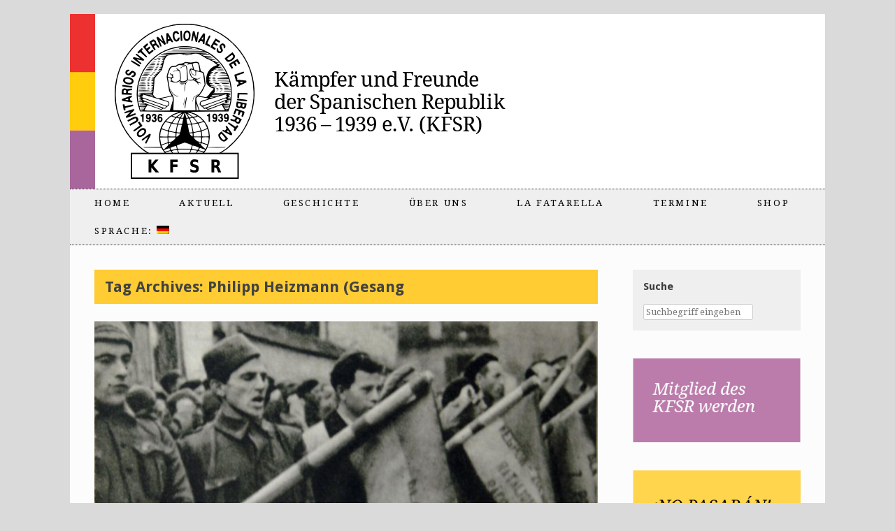

--- FILE ---
content_type: text/html; charset=UTF-8
request_url: https://www.kfsr.info/tag/philipp-heizmann-gesang/
body_size: 50402
content:
<!DOCTYPE html>
<html lang="de">
<head>
	<meta charset="UTF-8" />
	<meta http-equiv="X-UA-Compatible" content="IE=10" />
	<title>Philipp Heizmann (Gesang | spanienkaempfer.de</title>
	<link rel="profile" href="http://gmpg.org/xfn/11" />
	<link rel="pingback" href="https://www.kfsr.info/xmlrpc.php" />
	<meta name='robots' content='max-image-preview:large' />
	<style>img:is([sizes="auto" i], [sizes^="auto," i]) { contain-intrinsic-size: 3000px 1500px }</style>
	<link rel="alternate" type="application/rss+xml" title="spanienkaempfer.de &raquo; Feed" href="https://www.kfsr.info/feed/" />
<link rel="alternate" type="application/rss+xml" title="spanienkaempfer.de &raquo; Kommentar-Feed" href="https://www.kfsr.info/comments/feed/" />
<link rel="alternate" type="text/calendar" title="spanienkaempfer.de &raquo; iCal Feed" href="https://www.kfsr.info/events/?ical=1" />
<link rel="alternate" type="application/rss+xml" title="spanienkaempfer.de &raquo; Philipp Heizmann (Gesang Schlagwort-Feed" href="https://www.kfsr.info/tag/philipp-heizmann-gesang/feed/" />
<script type="text/javascript">
/* <![CDATA[ */
window._wpemojiSettings = {"baseUrl":"https:\/\/s.w.org\/images\/core\/emoji\/16.0.1\/72x72\/","ext":".png","svgUrl":"https:\/\/s.w.org\/images\/core\/emoji\/16.0.1\/svg\/","svgExt":".svg","source":{"concatemoji":"https:\/\/www.kfsr.info\/wp-includes\/js\/wp-emoji-release.min.js?ver=6.8.2"}};
/*! This file is auto-generated */
!function(s,n){var o,i,e;function c(e){try{var t={supportTests:e,timestamp:(new Date).valueOf()};sessionStorage.setItem(o,JSON.stringify(t))}catch(e){}}function p(e,t,n){e.clearRect(0,0,e.canvas.width,e.canvas.height),e.fillText(t,0,0);var t=new Uint32Array(e.getImageData(0,0,e.canvas.width,e.canvas.height).data),a=(e.clearRect(0,0,e.canvas.width,e.canvas.height),e.fillText(n,0,0),new Uint32Array(e.getImageData(0,0,e.canvas.width,e.canvas.height).data));return t.every(function(e,t){return e===a[t]})}function u(e,t){e.clearRect(0,0,e.canvas.width,e.canvas.height),e.fillText(t,0,0);for(var n=e.getImageData(16,16,1,1),a=0;a<n.data.length;a++)if(0!==n.data[a])return!1;return!0}function f(e,t,n,a){switch(t){case"flag":return n(e,"\ud83c\udff3\ufe0f\u200d\u26a7\ufe0f","\ud83c\udff3\ufe0f\u200b\u26a7\ufe0f")?!1:!n(e,"\ud83c\udde8\ud83c\uddf6","\ud83c\udde8\u200b\ud83c\uddf6")&&!n(e,"\ud83c\udff4\udb40\udc67\udb40\udc62\udb40\udc65\udb40\udc6e\udb40\udc67\udb40\udc7f","\ud83c\udff4\u200b\udb40\udc67\u200b\udb40\udc62\u200b\udb40\udc65\u200b\udb40\udc6e\u200b\udb40\udc67\u200b\udb40\udc7f");case"emoji":return!a(e,"\ud83e\udedf")}return!1}function g(e,t,n,a){var r="undefined"!=typeof WorkerGlobalScope&&self instanceof WorkerGlobalScope?new OffscreenCanvas(300,150):s.createElement("canvas"),o=r.getContext("2d",{willReadFrequently:!0}),i=(o.textBaseline="top",o.font="600 32px Arial",{});return e.forEach(function(e){i[e]=t(o,e,n,a)}),i}function t(e){var t=s.createElement("script");t.src=e,t.defer=!0,s.head.appendChild(t)}"undefined"!=typeof Promise&&(o="wpEmojiSettingsSupports",i=["flag","emoji"],n.supports={everything:!0,everythingExceptFlag:!0},e=new Promise(function(e){s.addEventListener("DOMContentLoaded",e,{once:!0})}),new Promise(function(t){var n=function(){try{var e=JSON.parse(sessionStorage.getItem(o));if("object"==typeof e&&"number"==typeof e.timestamp&&(new Date).valueOf()<e.timestamp+604800&&"object"==typeof e.supportTests)return e.supportTests}catch(e){}return null}();if(!n){if("undefined"!=typeof Worker&&"undefined"!=typeof OffscreenCanvas&&"undefined"!=typeof URL&&URL.createObjectURL&&"undefined"!=typeof Blob)try{var e="postMessage("+g.toString()+"("+[JSON.stringify(i),f.toString(),p.toString(),u.toString()].join(",")+"));",a=new Blob([e],{type:"text/javascript"}),r=new Worker(URL.createObjectURL(a),{name:"wpTestEmojiSupports"});return void(r.onmessage=function(e){c(n=e.data),r.terminate(),t(n)})}catch(e){}c(n=g(i,f,p,u))}t(n)}).then(function(e){for(var t in e)n.supports[t]=e[t],n.supports.everything=n.supports.everything&&n.supports[t],"flag"!==t&&(n.supports.everythingExceptFlag=n.supports.everythingExceptFlag&&n.supports[t]);n.supports.everythingExceptFlag=n.supports.everythingExceptFlag&&!n.supports.flag,n.DOMReady=!1,n.readyCallback=function(){n.DOMReady=!0}}).then(function(){return e}).then(function(){var e;n.supports.everything||(n.readyCallback(),(e=n.source||{}).concatemoji?t(e.concatemoji):e.wpemoji&&e.twemoji&&(t(e.twemoji),t(e.wpemoji)))}))}((window,document),window._wpemojiSettings);
/* ]]> */
</script>
<style id='wp-emoji-styles-inline-css' type='text/css'>

	img.wp-smiley, img.emoji {
		display: inline !important;
		border: none !important;
		box-shadow: none !important;
		height: 1em !important;
		width: 1em !important;
		margin: 0 0.07em !important;
		vertical-align: -0.1em !important;
		background: none !important;
		padding: 0 !important;
	}
</style>
<link rel='stylesheet' id='wp-block-library-css' href='https://www.kfsr.info/wp-includes/css/dist/block-library/style.min.css?ver=6.8.2' type='text/css' media='all' />
<style id='classic-theme-styles-inline-css' type='text/css'>
/*! This file is auto-generated */
.wp-block-button__link{color:#fff;background-color:#32373c;border-radius:9999px;box-shadow:none;text-decoration:none;padding:calc(.667em + 2px) calc(1.333em + 2px);font-size:1.125em}.wp-block-file__button{background:#32373c;color:#fff;text-decoration:none}
</style>
<style id='global-styles-inline-css' type='text/css'>
:root{--wp--preset--aspect-ratio--square: 1;--wp--preset--aspect-ratio--4-3: 4/3;--wp--preset--aspect-ratio--3-4: 3/4;--wp--preset--aspect-ratio--3-2: 3/2;--wp--preset--aspect-ratio--2-3: 2/3;--wp--preset--aspect-ratio--16-9: 16/9;--wp--preset--aspect-ratio--9-16: 9/16;--wp--preset--color--black: #000000;--wp--preset--color--cyan-bluish-gray: #abb8c3;--wp--preset--color--white: #ffffff;--wp--preset--color--pale-pink: #f78da7;--wp--preset--color--vivid-red: #cf2e2e;--wp--preset--color--luminous-vivid-orange: #ff6900;--wp--preset--color--luminous-vivid-amber: #fcb900;--wp--preset--color--light-green-cyan: #7bdcb5;--wp--preset--color--vivid-green-cyan: #00d084;--wp--preset--color--pale-cyan-blue: #8ed1fc;--wp--preset--color--vivid-cyan-blue: #0693e3;--wp--preset--color--vivid-purple: #9b51e0;--wp--preset--gradient--vivid-cyan-blue-to-vivid-purple: linear-gradient(135deg,rgba(6,147,227,1) 0%,rgb(155,81,224) 100%);--wp--preset--gradient--light-green-cyan-to-vivid-green-cyan: linear-gradient(135deg,rgb(122,220,180) 0%,rgb(0,208,130) 100%);--wp--preset--gradient--luminous-vivid-amber-to-luminous-vivid-orange: linear-gradient(135deg,rgba(252,185,0,1) 0%,rgba(255,105,0,1) 100%);--wp--preset--gradient--luminous-vivid-orange-to-vivid-red: linear-gradient(135deg,rgba(255,105,0,1) 0%,rgb(207,46,46) 100%);--wp--preset--gradient--very-light-gray-to-cyan-bluish-gray: linear-gradient(135deg,rgb(238,238,238) 0%,rgb(169,184,195) 100%);--wp--preset--gradient--cool-to-warm-spectrum: linear-gradient(135deg,rgb(74,234,220) 0%,rgb(151,120,209) 20%,rgb(207,42,186) 40%,rgb(238,44,130) 60%,rgb(251,105,98) 80%,rgb(254,248,76) 100%);--wp--preset--gradient--blush-light-purple: linear-gradient(135deg,rgb(255,206,236) 0%,rgb(152,150,240) 100%);--wp--preset--gradient--blush-bordeaux: linear-gradient(135deg,rgb(254,205,165) 0%,rgb(254,45,45) 50%,rgb(107,0,62) 100%);--wp--preset--gradient--luminous-dusk: linear-gradient(135deg,rgb(255,203,112) 0%,rgb(199,81,192) 50%,rgb(65,88,208) 100%);--wp--preset--gradient--pale-ocean: linear-gradient(135deg,rgb(255,245,203) 0%,rgb(182,227,212) 50%,rgb(51,167,181) 100%);--wp--preset--gradient--electric-grass: linear-gradient(135deg,rgb(202,248,128) 0%,rgb(113,206,126) 100%);--wp--preset--gradient--midnight: linear-gradient(135deg,rgb(2,3,129) 0%,rgb(40,116,252) 100%);--wp--preset--font-size--small: 13px;--wp--preset--font-size--medium: 20px;--wp--preset--font-size--large: 36px;--wp--preset--font-size--x-large: 42px;--wp--preset--spacing--20: 0.44rem;--wp--preset--spacing--30: 0.67rem;--wp--preset--spacing--40: 1rem;--wp--preset--spacing--50: 1.5rem;--wp--preset--spacing--60: 2.25rem;--wp--preset--spacing--70: 3.38rem;--wp--preset--spacing--80: 5.06rem;--wp--preset--shadow--natural: 6px 6px 9px rgba(0, 0, 0, 0.2);--wp--preset--shadow--deep: 12px 12px 50px rgba(0, 0, 0, 0.4);--wp--preset--shadow--sharp: 6px 6px 0px rgba(0, 0, 0, 0.2);--wp--preset--shadow--outlined: 6px 6px 0px -3px rgba(255, 255, 255, 1), 6px 6px rgba(0, 0, 0, 1);--wp--preset--shadow--crisp: 6px 6px 0px rgba(0, 0, 0, 1);}:where(.is-layout-flex){gap: 0.5em;}:where(.is-layout-grid){gap: 0.5em;}body .is-layout-flex{display: flex;}.is-layout-flex{flex-wrap: wrap;align-items: center;}.is-layout-flex > :is(*, div){margin: 0;}body .is-layout-grid{display: grid;}.is-layout-grid > :is(*, div){margin: 0;}:where(.wp-block-columns.is-layout-flex){gap: 2em;}:where(.wp-block-columns.is-layout-grid){gap: 2em;}:where(.wp-block-post-template.is-layout-flex){gap: 1.25em;}:where(.wp-block-post-template.is-layout-grid){gap: 1.25em;}.has-black-color{color: var(--wp--preset--color--black) !important;}.has-cyan-bluish-gray-color{color: var(--wp--preset--color--cyan-bluish-gray) !important;}.has-white-color{color: var(--wp--preset--color--white) !important;}.has-pale-pink-color{color: var(--wp--preset--color--pale-pink) !important;}.has-vivid-red-color{color: var(--wp--preset--color--vivid-red) !important;}.has-luminous-vivid-orange-color{color: var(--wp--preset--color--luminous-vivid-orange) !important;}.has-luminous-vivid-amber-color{color: var(--wp--preset--color--luminous-vivid-amber) !important;}.has-light-green-cyan-color{color: var(--wp--preset--color--light-green-cyan) !important;}.has-vivid-green-cyan-color{color: var(--wp--preset--color--vivid-green-cyan) !important;}.has-pale-cyan-blue-color{color: var(--wp--preset--color--pale-cyan-blue) !important;}.has-vivid-cyan-blue-color{color: var(--wp--preset--color--vivid-cyan-blue) !important;}.has-vivid-purple-color{color: var(--wp--preset--color--vivid-purple) !important;}.has-black-background-color{background-color: var(--wp--preset--color--black) !important;}.has-cyan-bluish-gray-background-color{background-color: var(--wp--preset--color--cyan-bluish-gray) !important;}.has-white-background-color{background-color: var(--wp--preset--color--white) !important;}.has-pale-pink-background-color{background-color: var(--wp--preset--color--pale-pink) !important;}.has-vivid-red-background-color{background-color: var(--wp--preset--color--vivid-red) !important;}.has-luminous-vivid-orange-background-color{background-color: var(--wp--preset--color--luminous-vivid-orange) !important;}.has-luminous-vivid-amber-background-color{background-color: var(--wp--preset--color--luminous-vivid-amber) !important;}.has-light-green-cyan-background-color{background-color: var(--wp--preset--color--light-green-cyan) !important;}.has-vivid-green-cyan-background-color{background-color: var(--wp--preset--color--vivid-green-cyan) !important;}.has-pale-cyan-blue-background-color{background-color: var(--wp--preset--color--pale-cyan-blue) !important;}.has-vivid-cyan-blue-background-color{background-color: var(--wp--preset--color--vivid-cyan-blue) !important;}.has-vivid-purple-background-color{background-color: var(--wp--preset--color--vivid-purple) !important;}.has-black-border-color{border-color: var(--wp--preset--color--black) !important;}.has-cyan-bluish-gray-border-color{border-color: var(--wp--preset--color--cyan-bluish-gray) !important;}.has-white-border-color{border-color: var(--wp--preset--color--white) !important;}.has-pale-pink-border-color{border-color: var(--wp--preset--color--pale-pink) !important;}.has-vivid-red-border-color{border-color: var(--wp--preset--color--vivid-red) !important;}.has-luminous-vivid-orange-border-color{border-color: var(--wp--preset--color--luminous-vivid-orange) !important;}.has-luminous-vivid-amber-border-color{border-color: var(--wp--preset--color--luminous-vivid-amber) !important;}.has-light-green-cyan-border-color{border-color: var(--wp--preset--color--light-green-cyan) !important;}.has-vivid-green-cyan-border-color{border-color: var(--wp--preset--color--vivid-green-cyan) !important;}.has-pale-cyan-blue-border-color{border-color: var(--wp--preset--color--pale-cyan-blue) !important;}.has-vivid-cyan-blue-border-color{border-color: var(--wp--preset--color--vivid-cyan-blue) !important;}.has-vivid-purple-border-color{border-color: var(--wp--preset--color--vivid-purple) !important;}.has-vivid-cyan-blue-to-vivid-purple-gradient-background{background: var(--wp--preset--gradient--vivid-cyan-blue-to-vivid-purple) !important;}.has-light-green-cyan-to-vivid-green-cyan-gradient-background{background: var(--wp--preset--gradient--light-green-cyan-to-vivid-green-cyan) !important;}.has-luminous-vivid-amber-to-luminous-vivid-orange-gradient-background{background: var(--wp--preset--gradient--luminous-vivid-amber-to-luminous-vivid-orange) !important;}.has-luminous-vivid-orange-to-vivid-red-gradient-background{background: var(--wp--preset--gradient--luminous-vivid-orange-to-vivid-red) !important;}.has-very-light-gray-to-cyan-bluish-gray-gradient-background{background: var(--wp--preset--gradient--very-light-gray-to-cyan-bluish-gray) !important;}.has-cool-to-warm-spectrum-gradient-background{background: var(--wp--preset--gradient--cool-to-warm-spectrum) !important;}.has-blush-light-purple-gradient-background{background: var(--wp--preset--gradient--blush-light-purple) !important;}.has-blush-bordeaux-gradient-background{background: var(--wp--preset--gradient--blush-bordeaux) !important;}.has-luminous-dusk-gradient-background{background: var(--wp--preset--gradient--luminous-dusk) !important;}.has-pale-ocean-gradient-background{background: var(--wp--preset--gradient--pale-ocean) !important;}.has-electric-grass-gradient-background{background: var(--wp--preset--gradient--electric-grass) !important;}.has-midnight-gradient-background{background: var(--wp--preset--gradient--midnight) !important;}.has-small-font-size{font-size: var(--wp--preset--font-size--small) !important;}.has-medium-font-size{font-size: var(--wp--preset--font-size--medium) !important;}.has-large-font-size{font-size: var(--wp--preset--font-size--large) !important;}.has-x-large-font-size{font-size: var(--wp--preset--font-size--x-large) !important;}
:where(.wp-block-post-template.is-layout-flex){gap: 1.25em;}:where(.wp-block-post-template.is-layout-grid){gap: 1.25em;}
:where(.wp-block-columns.is-layout-flex){gap: 2em;}:where(.wp-block-columns.is-layout-grid){gap: 2em;}
:root :where(.wp-block-pullquote){font-size: 1.5em;line-height: 1.6;}
</style>
<link rel='stylesheet' id='contact-form-7-css' href='https://www.kfsr.info/wp-content/plugins/contact-form-7/includes/css/styles.css?ver=6.1.4' type='text/css' media='all' />
<link rel='stylesheet' id='sow-image-default-6ec9e3772f75-css' href='https://www.kfsr.info/wp-content/uploads/siteorigin-widgets/sow-image-default-6ec9e3772f75.css?ver=6.8.2' type='text/css' media='all' />
<link rel='stylesheet' id='sow-image-default-8b5b6f678277-css' href='https://www.kfsr.info/wp-content/uploads/siteorigin-widgets/sow-image-default-8b5b6f678277.css?ver=6.8.2' type='text/css' media='all' />
<link rel='stylesheet' id='iw-defaults-css' href='https://www.kfsr.info/wp-content/plugins/widgets-for-siteorigin/inc/../css/defaults.css?ver=1.3.6' type='text/css' media='all' />
<link rel='stylesheet' id='ppress-frontend-css' href='https://www.kfsr.info/wp-content/plugins/wp-user-avatar/assets/css/frontend.min.css?ver=4.16.8' type='text/css' media='all' />
<link rel='stylesheet' id='ppress-flatpickr-css' href='https://www.kfsr.info/wp-content/plugins/wp-user-avatar/assets/flatpickr/flatpickr.min.css?ver=4.16.8' type='text/css' media='all' />
<link rel='stylesheet' id='ppress-select2-css' href='https://www.kfsr.info/wp-content/plugins/wp-user-avatar/assets/select2/select2.min.css?ver=6.8.2' type='text/css' media='all' />
<link rel='stylesheet' id='vantage-style-css' href='https://www.kfsr.info/wp-content/themes/vantage/style.css?ver=2.4.4' type='text/css' media='all' />
<link rel='stylesheet' id='font-awesome-css' href='https://www.kfsr.info/wp-content/plugins/codelights-shortcodes-and-widgets/vendor/font-awesome/font-awesome.min.css?ver=4.5.0' type='text/css' media='all' />
<link rel='stylesheet' id='siteorigin-mobilenav-css' href='https://www.kfsr.info/wp-content/themes/vantage/premium/extras/mobilenav/css/mobilenav.css?ver=2.4.4' type='text/css' media='all' />
<link rel='stylesheet' id='vantage-premium-css' href='https://www.kfsr.info/wp-content/themes/vantage/premium/style.css?ver=2.4.4' type='text/css' media='all' />
<script type="text/javascript" src="https://www.kfsr.info/wp-includes/js/tinymce/tinymce.min.js?ver=49110-20250317" id="wp-tinymce-root-js"></script>
<script type="text/javascript" src="https://www.kfsr.info/wp-includes/js/tinymce/plugins/compat3x/plugin.min.js?ver=49110-20250317" id="wp-tinymce-js"></script>
<script type="text/javascript" src="https://www.kfsr.info/wp-includes/js/jquery/jquery.min.js?ver=3.7.1" id="jquery-core-js"></script>
<script type="text/javascript" src="https://www.kfsr.info/wp-includes/js/jquery/jquery-migrate.min.js?ver=3.4.1" id="jquery-migrate-js"></script>
<script type="text/javascript" src="https://www.kfsr.info/wp-content/plugins/wp-user-avatar/assets/flatpickr/flatpickr.min.js?ver=4.16.8" id="ppress-flatpickr-js"></script>
<script type="text/javascript" src="https://www.kfsr.info/wp-content/plugins/wp-user-avatar/assets/select2/select2.min.js?ver=4.16.8" id="ppress-select2-js"></script>
<script type="text/javascript" src="https://www.kfsr.info/wp-content/themes/vantage/js/jquery.flexslider.min.js?ver=2.1" id="jquery-flexslider-js"></script>
<script type="text/javascript" src="https://www.kfsr.info/wp-content/themes/vantage/js/jquery.touchSwipe.min.js?ver=1.6.6" id="jquery-touchswipe-js"></script>
<script type="text/javascript" src="https://www.kfsr.info/wp-content/themes/vantage/js/jquery.theme-main.min.js?ver=2.4.4" id="vantage-main-js"></script>
<script type="text/javascript" src="https://www.kfsr.info/wp-content/themes/vantage/js/jquery.fitvids.min.js?ver=1.0" id="jquery-fitvids-js"></script>
<script type="text/javascript" id="siteorigin-mobilenav-js-extra">
/* <![CDATA[ */
var mobileNav = {"search":"","text":{"navigate":"Menu","back":"Back","close":"Close"},"nextIconUrl":"https:\/\/www.kfsr.info\/wp-content\/themes\/vantage\/premium\/extras\/mobilenav\/images\/next.png"};
/* ]]> */
</script>
<script type="text/javascript" src="https://www.kfsr.info/wp-content/themes/vantage/premium/extras/mobilenav/js/mobilenav.min.js?ver=2.4.4" id="siteorigin-mobilenav-js"></script>
<link rel="https://api.w.org/" href="https://www.kfsr.info/wp-json/" /><link rel="alternate" title="JSON" type="application/json" href="https://www.kfsr.info/wp-json/wp/v2/tags/1920" /><link rel="EditURI" type="application/rsd+xml" title="RSD" href="https://www.kfsr.info/xmlrpc.php?rsd" />
<meta name="generator" content="WordPress 6.8.2" />
        <script type="text/javascript">
            (function () {
                window.lsow_fs = {can_use_premium_code: false};
            })();
        </script>
        <meta name="tec-api-version" content="v1"><meta name="tec-api-origin" content="https://www.kfsr.info"><link rel="alternate" href="https://www.kfsr.info/wp-json/tribe/events/v1/events/?tags=philipp-heizmann-gesang" /><style type="text/css">
.qtranxs_flag_de {background-image: url(https://www.kfsr.info/wp-content/plugins/qtranslate-x/flags/de.png); background-repeat: no-repeat;}
.qtranxs_flag_en {background-image: url(https://www.kfsr.info/wp-content/plugins/qtranslate-x/flags/gb.png); background-repeat: no-repeat;}
</style>
<link hreflang="de" href="https://www.kfsr.info/tag/philipp-heizmann-gesang/?lang=de" rel="alternate" />
<link hreflang="en" href="https://www.kfsr.info/tag/philipp-heizmann-gesang/?lang=en" rel="alternate" />
<link hreflang="x-default" href="https://www.kfsr.info/tag/philipp-heizmann-gesang/" rel="alternate" />
<meta name="generator" content="qTranslate-X 3.4.6.8" />
	<!--[if lt IE 9]>
		<script src="https://www.kfsr.info/wp-content/themes/vantage/js/html5.js" type="text/javascript"></script>
	<![endif]-->
	<!--[if (gte IE 6)&(lte IE 8)]>
		<script type="text/javascript" src="https://www.kfsr.info/wp-content/themes/vantage/js/selectivizr.js"></script>
	<![endif]-->
	<meta name="viewport" content="width=device-width, initial-scale=1" />	<style type="text/css">
		.so-mobilenav-mobile + * { display: none; }
		@media screen and (max-width: 480px) { .so-mobilenav-mobile + * { display: block; } .so-mobilenav-standard + * { display: none; } }
	</style>
		<style type="text/css" media="screen">
		#footer-widgets .widget { width: 33.333%; }
		@media screen and (max-width: 640px) {
			#footer-widgets .widget { width: auto; float: none; }
		}
	</style>
	<style type="text/css" id="vantage-footer-widgets">#footer-widgets aside { width : 33.333%; } </style> <style type="text/css" id="customizer-css">@import url(https://fonts.googleapis.com/css?family=Droid+Serif:400|Droid+Sans:700); body,button,input,select,textarea { font-family: "Droid Serif"; font-weight: 400 } #masthead h1 { font-family: "Droid Sans"; font-weight: 700; font-weight: 700 } h1,h2,h3,h4,h5,h6 { font-family: "Droid Sans"; font-weight: 700; font-weight: 700 } #page-title, article.post .entry-header h1.entry-title, article.page .entry-header h1.entry-title { font-size: 22px; color: #424242 } .entry-content { font-size: 14px; color: #0a0a0a } .entry-content h1,.entry-content h2,.entry-content h3,.entry-content h4,.entry-content h5,.entry-content h6 { color: #000000 } .main-navigation ul { text-align: left } .main-navigation ul ul { background-color: #c6c6c6 } .main-navigation ul li:hover > a, #search-icon #search-icon-icon:hover { background-color: #999999 } .main-navigation ul li:hover > a, .main-navigation ul li:hover > a [class^="fa fa-"] { color: #0a0a0a } .main-navigation ul ul li:hover > a { background-color: #ffffff; color: #0a0a0a } .main-navigation ul li a, #masthead.masthead-logo-in-menu .logo { padding-top: 13px; padding-bottom: 13px } .main-navigation ul li { font-size: 10px } </style><link rel="icon" href="https://www.kfsr.info/wp-content/uploads/2025/01/cropped-kfsr_icon-32x32.png" sizes="32x32" />
<link rel="icon" href="https://www.kfsr.info/wp-content/uploads/2025/01/cropped-kfsr_icon-192x192.png" sizes="192x192" />
<link rel="apple-touch-icon" href="https://www.kfsr.info/wp-content/uploads/2025/01/cropped-kfsr_icon-180x180.png" />
<meta name="msapplication-TileImage" content="https://www.kfsr.info/wp-content/uploads/2025/01/cropped-kfsr_icon-270x270.png" />
</head>

<body class="archive tag tag-philipp-heizmann-gesang tag-1920 wp-theme-vantage tribe-no-js page-template-kfsr-theme group-blog responsive layout-boxed no-js has-sidebar panels-style-force-full mobilenav">


<div id="page-wrapper">

	
	<header id="masthead" class="site-header" role="banner">

	<div class="hgroup full-container">
		<a href="https://www.kfsr.info/" title="spanienkaempfer.de" rel="home" class="logo"><img src="https://www.kfsr.info/wp-content/uploads/2015/11/header.png"  class="logo-height-constrain"  width="677"  height="250"  alt="spanienkaempfer.de Logo"  /></a>

		
			<div class="support-text">
							</div>

		
	</div><!-- .hgroup.full-container -->

	
<nav role="navigation" class="site-navigation main-navigation primary use-sticky-menu mobile-navigation">

	<div class="full-container">
				
					<div id="so-mobilenav-standard-1" data-id="1" class="so-mobilenav-standard"></div><div class="menu-la-fatarella-container"><ul id="menu-la-fatarella" class="menu"><li id="menu-item-217" class="menu-item menu-item-type-post_type menu-item-object-page menu-item-home menu-item-217"><a href="https://www.kfsr.info/">Home</a></li>
<li id="menu-item-204" class="menu-item menu-item-type-taxonomy menu-item-object-category menu-item-has-children menu-item-204"><a href="https://www.kfsr.info/category/aktuell/">Aktuell</a>
<ul class="sub-menu">
	<li id="menu-item-205" class="menu-item menu-item-type-taxonomy menu-item-object-category menu-item-205"><a href="https://www.kfsr.info/category/aktuell/berichte-info/">Berichte/Infos</a></li>
	<li id="menu-item-206" class="menu-item menu-item-type-taxonomy menu-item-object-category menu-item-206"><a href="https://www.kfsr.info/category/aktuell/veranstaltungen-aufrufe/">Veranstal-tungen/Aufrufe</a></li>
	<li id="menu-item-209" class="menu-item menu-item-type-taxonomy menu-item-object-category menu-item-209"><a href="https://www.kfsr.info/category/presseerklaerung/">Presse</a></li>
	<li id="menu-item-207" class="menu-item menu-item-type-taxonomy menu-item-object-category menu-item-207"><a href="https://www.kfsr.info/category/aktuell/standpunkte/">Standpunkte</a></li>
	<li id="menu-item-208" class="menu-item menu-item-type-taxonomy menu-item-object-category menu-item-208"><a href="https://www.kfsr.info/category/aktuell/medienspiegel/">Medienspiegel</a></li>
</ul>
</li>
<li id="menu-item-201" class="menu-item menu-item-type-taxonomy menu-item-object-category menu-item-has-children menu-item-201"><a href="https://www.kfsr.info/category/geschichte/">Geschichte</a>
<ul class="sub-menu">
	<li id="menu-item-202" class="menu-item menu-item-type-taxonomy menu-item-object-category menu-item-has-children menu-item-202"><a href="https://www.kfsr.info/category/geschichte/personen/">Personen</a>
	<ul class="sub-menu">
		<li id="menu-item-330" class="menu-item menu-item-type-post_type menu-item-object-page menu-item-330"><a href="https://www.kfsr.info/im-jahr-2017-geboren/">Im Jahr 1916 geboren</a></li>
	</ul>
</li>
	<li id="menu-item-203" class="menu-item menu-item-type-taxonomy menu-item-object-category menu-item-203"><a href="https://www.kfsr.info/category/geschichte/fachtexte/">Fachtexte</a></li>
	<li id="menu-item-6112" class="menu-item menu-item-type-taxonomy menu-item-object-category menu-item-6112"><a href="https://www.kfsr.info/category/geschichte/fundstuecke/">Fundstücke</a></li>
	<li id="menu-item-7972" class="menu-item menu-item-type-custom menu-item-object-custom menu-item-7972"><a href="https://www.google.com/maps/d/embed?mid=1-RaHuHZSIfo_emnJvPOHtW2ihViV0Ac&#038;ehbc=2E312F"><span class="icon"></span>Karte Internationale Gedenkorte</a></li>
</ul>
</li>
<li id="menu-item-210" class="menu-item menu-item-type-post_type menu-item-object-page menu-item-has-children menu-item-210"><a href="https://www.kfsr.info/ueber-uns/">Über uns</a>
<ul class="sub-menu">
	<li id="menu-item-292" class="menu-item menu-item-type-post_type menu-item-object-page menu-item-292"><a href="https://www.kfsr.info/kfsr-geschichte/">KFSR-Geschichte</a></li>
	<li id="menu-item-290" class="menu-item menu-item-type-post_type menu-item-object-page menu-item-290"><a href="https://www.kfsr.info/unsere-fahne/">Unsere Fahne</a></li>
	<li id="menu-item-291" class="menu-item menu-item-type-post_type menu-item-object-page menu-item-291"><a href="https://www.kfsr.info/satzung/">Satzung</a></li>
	<li id="menu-item-303" class="menu-item menu-item-type-post_type menu-item-object-page menu-item-303"><a href="https://www.kfsr.info/mitglied-werden/">Mitglied werden</a></li>
	<li id="menu-item-1000" class="menu-item menu-item-type-post_type menu-item-object-page menu-item-1000"><a href="https://www.kfsr.info/internationale-jugendbegnungen-2016/" title="Internat. Jugendbegnung 2016">Internat. Jugend- begegnung 2016</a></li>
</ul>
</li>
<li id="menu-item-8132" class="menu-item menu-item-type-post_type menu-item-object-page menu-item-has-children menu-item-8132"><a href="https://www.kfsr.info/la-fatarella-2/" title="lafatarella">La Fatarella</a>
<ul class="sub-menu">
	<li id="menu-item-8754" class="menu-item menu-item-type-post_type menu-item-object-page menu-item-8754"><a href="https://www.kfsr.info/la-fatarella-2/geschichte/">Aktuelles LF</a></li>
	<li id="menu-item-8393" class="menu-item menu-item-type-post_type menu-item-object-page menu-item-8393"><a href="https://www.kfsr.info/la-fatarella-2/berichte/">Berichte</a></li>
</ul>
</li>
<li id="menu-item-245" class="menu-item menu-item-type-custom menu-item-object-custom menu-item-has-children menu-item-245"><a href="http://www.kfsr.info/?post_type=tribe_events"><span class="icon"></span>Termine</a>
<ul class="sub-menu">
	<li id="menu-item-246" class="menu-item menu-item-type-custom menu-item-object-custom menu-item-246"><a href="http://www.kfsr.info?tribe_paged=1&#038;tribe_event_display=past&#038;eventDisplay=list&#038;post_type=tribe_events"><span class="icon"></span>Archiv</a></li>
</ul>
</li>
<li id="menu-item-7960" class="menu-item menu-item-type-post_type menu-item-object-post menu-item-7960"><a href="https://www.kfsr.info/2024/01/shop-test/">Shop</a></li>
<li id="menu-item-211" class="qtranxs-lang-menu qtranxs-lang-menu-de menu-item menu-item-type-custom menu-item-object-custom menu-item-has-children menu-item-211"><a href="#" title="Deutsch"><span class="icon"></span>Sprache:&nbsp;<img src="https://www.kfsr.info/wp-content/plugins/qtranslate-x/flags/de.png" alt="Deutsch" /></a>
<ul class="sub-menu">
	<li id="menu-item-8755" class="qtranxs-lang-menu-item qtranxs-lang-menu-item-de menu-item menu-item-type-custom menu-item-object-custom menu-item-8755"><a href="https://www.kfsr.info/tag/philipp-heizmann-gesang/?lang=de" title="Deutsch"><img src="https://www.kfsr.info/wp-content/plugins/qtranslate-x/flags/de.png" alt="Deutsch" />&nbsp;Deutsch</a></li>
	<li id="menu-item-8756" class="qtranxs-lang-menu-item qtranxs-lang-menu-item-en menu-item menu-item-type-custom menu-item-object-custom menu-item-8756"><a href="https://www.kfsr.info/tag/philipp-heizmann-gesang/?lang=en" title="English"><img src="https://www.kfsr.info/wp-content/plugins/qtranslate-x/flags/gb.png" alt="English" />&nbsp;English</a></li>
</ul>
</li>
</ul></div><div id="so-mobilenav-mobile-1" data-id="1" class="so-mobilenav-mobile"></div><div class="menu-mobilenav-container"><ul id="mobile-nav-item-wrap-1" class="menu"><li><a href="#" class="mobilenav-main-link" data-id="1"><span class="mobile-nav-icon"></span>Menu</a></li></ul></div>			</div>
</nav><!-- .site-navigation .main-navigation -->
</header><!-- #masthead .site-header -->
	
	
	
	<div id="main" class="site-main">
		<div class="full-container">
			
<section id="primary" class="content-area">
	<div id="content" class="site-content" role="main">

		<header class="page-header">
			<h1 id="page-title"style="padding: 15px; background-color: rgb(255,204,51); ">Tag Archives: <span>Philipp Heizmann (Gesang</span></h1>
					</header><!-- .page-header -->

		
		
		
<article id="post-1793" class="post-1793 tribe_events type-tribe_events status-publish has-post-thumbnail hentry tag-adelante-libertad-spanienfreiwillige-vom-hochrhein-zwischen-bodensee-und-basel-von-1936-bis-1939 tag-akkordeon tag-alex-hanssmann-oboe tag-brigitte-braendle tag-cornelia-berthold-violine tag-gerhard-braendle tag-hochrhein tag-konstanz tag-loerrach tag-philipp-heizmann-gesang tag-saeckingen tag-schagzeug tag-stefa-moelkner-kontrabass tag-stolpersteine-konstanz-de tag-tuttlingen tag-waldshut tag-willy-brandt tribe_events_cat-nationale-und-internationale-veranstaltungen cat_nationale-und-internationale-veranstaltungen post post-with-thumbnail post-with-thumbnail-large">

	
	<div class="entry-main">

		
		<header class="entry-header">
							<div class="entry-thumbnail">
					<a href="https://www.kfsr.info/event/adelante-libertad-spanienfreiwillige-vom-hochrhein-zwischen-bodensee-und-basel-von-1936-bis-1939/"><img width="720" height="380" src="https://www.kfsr.info/wp-content/uploads/2016/07/Kontanz_InternationaleBrigadenimSpanischenBurgerkrieg-720x380.jpg" class="attachment-post-thumbnail size-post-thumbnail wp-post-image" alt="" decoding="async" fetchpriority="high" srcset="https://www.kfsr.info/wp-content/uploads/2016/07/Kontanz_InternationaleBrigadenimSpanischenBurgerkrieg.jpg 480w, https://www.kfsr.info/wp-content/uploads/2016/07/Kontanz_InternationaleBrigadenimSpanischenBurgerkrieg-720x380.jpg 1080w" sizes="(max-width: 720px) 100vw, 720px" /></a>
				</div>
			
			<h1 class="entry-title"><a href="https://www.kfsr.info/event/adelante-libertad-spanienfreiwillige-vom-hochrhein-zwischen-bodensee-und-basel-von-1936-bis-1939/" title="Permalink to „Adelante Libertad“ Spanienfreiwillige vom Hochrhein zwischen Bodensee und Basel von 1936 bis 1939" rel="bookmark">„Adelante Libertad“ Spanienfreiwillige vom Hochrhein zwischen Bodensee und Basel von 1936 bis 1939</a></h1>

			
		</header><!-- .entry-header -->

					<div class="entry-content">
				<p>Vortrag von Brigitte und Gerhard Brändle: „Adelante Libertad“ Spanienfreiwillige vom Hochrhein zwischen Bodensee und Basel von 1936 bis 1939 Musikalische Begleitung: Cornelia Berthold (Violine), Alex Hanßmann (Oboe, Schagzeug), Philipp Heizmann… <a href="https://www.kfsr.info/event/adelante-libertad-spanienfreiwillige-vom-hochrhein-zwischen-bodensee-und-basel-von-1936-bis-1939/">Weiterlesen</a></p>
							</div><!-- .entry-content -->
		
		
	</div>

</article><!-- #post-1793 -->

	
	

	</div><!-- #content .site-content -->
</section><!-- #primary .content-area -->


<div id="secondary" class="widget-area" role="complementary">
		<aside id="search-2" class="widget widget_search"><h3 class="widget-title">Suche</h3>
<form method="get" class="searchform" action="https://www.kfsr.info/" role="search">
	<input type="text" class="field" name="s" value="" placeholder="Suchbegriff eingeben"/>
</form>
</aside><aside id="sow-image-2" class="widget widget_sow-image"><div
			
			class="so-widget-sow-image so-widget-sow-image-default-6ec9e3772f75"
			
		>
<div class="sow-image-container">
			<a href="https://www.kfsr.info/mitglied-werden/"
					>
			<img 
	src="https://www.kfsr.info/wp-content/uploads/2016/04/banner_neu.jpg" width="300" height="150" sizes="(max-width: 300px) 100vw, 300px" alt="" decoding="async" loading="lazy" 		class="so-widget-image"/>
			</a></div>

</div></aside><aside id="sow-image-3" class="widget widget_sow-image"><div
			
			class="so-widget-sow-image so-widget-sow-image-default-8b5b6f678277"
			
		>
<div class="sow-image-container">
			<a href="https://www.kfsr.info/no-pasaran/"
					>
			<img 
	src="https://www.kfsr.info/wp-content/uploads/2016/04/banner2neu.jpg" width="300" height="150" sizes="(max-width: 300px) 100vw, 300px" alt="" decoding="async" loading="lazy" 		class="so-widget-image"/>
			</a></div>

</div></aside><aside id="sow-editor-4" class="widget widget_sow-editor"><div
			
			class="so-widget-sow-editor so-widget-sow-editor-base"
			
		>
<div class="siteorigin-widget-tinymce textwidget">
	<div class="marginale2">
<h3 class="widget-title">Jahrestreffen 2025</h3>
<p>Unser Jahrestreffen findet vom 12.09.2025 – 14.09.2025 statt, genauere Infos gibt es rechtzeitig hier!</p>
<p style="text-align: center;">***</p>
<h3 class="widget-title">Ihre Termine bei uns</h3>
<p>Es fehlt eine Veranstaltung in unserer Terminübersicht? Bitte senden Sie uns entsprechende Hinweise über dieses Formular:</p>

<div class="wpcf7 no-js" id="wpcf7-f320-o1" lang="de-DE" dir="ltr" data-wpcf7-id="320">
<div class="screen-reader-response"><p role="status" aria-live="polite" aria-atomic="true"></p> <ul></ul></div>
<form action="/tag/philipp-heizmann-gesang/#wpcf7-f320-o1" method="post" class="wpcf7-form init" aria-label="Kontaktformular" novalidate="novalidate" data-status="init">
<fieldset class="hidden-fields-container"><input type="hidden" name="_wpcf7" value="320" /><input type="hidden" name="_wpcf7_version" value="6.1.4" /><input type="hidden" name="_wpcf7_locale" value="de_DE" /><input type="hidden" name="_wpcf7_unit_tag" value="wpcf7-f320-o1" /><input type="hidden" name="_wpcf7_container_post" value="0" /><input type="hidden" name="_wpcf7_posted_data_hash" value="" />
</fieldset>
<p>Ihr Name (Pflichtfeld)
</p>
<p><span class="wpcf7-form-control-wrap" data-name="your-name"><input size="40" maxlength="400" class="wpcf7-form-control wpcf7-text wpcf7-validates-as-required" aria-required="true" aria-invalid="false" value="" type="text" name="your-name" /></span>
</p>
<p>Ihre E-Mail-Adresse (Pflichtfeld)
</p>
<p><span class="wpcf7-form-control-wrap" data-name="your-email"><input size="40" maxlength="400" class="wpcf7-form-control wpcf7-email wpcf7-validates-as-required wpcf7-text wpcf7-validates-as-email" aria-required="true" aria-invalid="false" value="" type="email" name="your-email" /></span>
</p>
<p>Ihr Terminhinweis
</p>
<p><span class="wpcf7-form-control-wrap" data-name="your-message"><textarea cols="40" rows="10" maxlength="2000" class="wpcf7-form-control wpcf7-textarea kleines" aria-invalid="false" name="your-message"></textarea></span>
</p>
<p><input class="wpcf7-form-control wpcf7-submit has-spinner" type="submit" value="Senden" />
</p><div class="wpcf7-response-output" aria-hidden="true"></div>
</form>
</div>

</div>
</div>
</div></aside>	</div><!-- #secondary .widget-area -->
					</div><!-- .full-container -->
	</div><!-- #main .site-main -->

	
	
	<footer id="colophon" class="site-footer" role="contentinfo">

	<div id="footer-widgets" class="full-container">
		<aside id="sow-editor-2" class="widget widget_sow-editor"><div
			
			class="so-widget-sow-editor so-widget-sow-editor-base"
			
		><h3 class="widget-title">Kontakt</h3>
<div class="siteorigin-widget-tinymce textwidget">
	<p>Kämpfer und Freunde der Spanischen Republik 1936–1939 e. V. (KFSR)<br />
Magdalenenstraße 19, 10365 Berlin<br />
E-Mail: info@spanienkaempfer.de<br />
Vorsitzender: Harald Wittstock</p>
<p>Kontoverbindung für Beitrag und Spenden:<br />
Kontoinhaber: Kämpfer und Freunde der Spa, Republik 1936 - 1939 e.V. (KFSR)<br />
IBAN: DE31 100500001653528911<br />
SWIFT-BIC: BELADEBEXXX</p>
<p>Stichwort: „Mitgliedsbeitrag“ o. „Spende ¡NO PASARÁN!“ o. „Spende Verein“.</p>
<p>Spenden:<br />
Der KFSR 1936-1939 e. V. ist eine gemeinnützige Organisation.<br />
Spenden sind beim Finanzamt steuerlich absetzbar.<br />
Freistellungsbescheid des Finanzamtes für Körperschaften I, Berlin ist aktuell vorhanden<br />
Steuernummer 27/670/54593.</p>
<p>Zeitschrift: ¡NO PASARÁN!<br />
E-Mail: <a href="mailto:info@spanienkaempfer.de">info@spanienkaempfer.de</a></p>
</div>
</div></aside><aside id="sow-editor-3" class="widget widget_sow-editor"><div
			
			class="so-widget-sow-editor so-widget-sow-editor-base"
			
		><h3 class="widget-title">Partnerorganisationen</h3>
<div class="siteorigin-widget-tinymce textwidget">
	<ul>
<li><a href="http://www.brigadasinternacionales.org">AABI – Asociación de Amigos de las Brigadas Internacionales (Spanien)<br />
</a></li>
<li><a href="http://www.acer-aver.fr/" target="_blank" rel="noopener">ACER – Les Amis des Combattants en Espagne Républicaine (Frankreich)</a><a href="http://www.terre-fraternite.fr/" target="_blank" rel="noopener"><br />
</a></li>
<li><a href="http://www.alba-valb.org/" target="_blank" rel="noopener">ALBA – Abraham Lincoln Brigade Archives</a> (USA)</li>
<li><a href="http://www.aicvas.org/" target="_blank" rel="noopener">A.I.C.V.A.S. – Associazione Italiana Combattenti Volontari Antifascisti di Spagna (Italien)<br />
</a></li>
<li>Ассоциация ПАМЯТИ советских добровольцев участников испанской войны 1936-1939гг (Russische Föderation)</li>
<li><a href="mailto:awchristiansen@hotmail.com">Friends of the International Brigades, Spain 1936-1939 (Dänemark)</a></li>
<li><a href="http://fibi-ireland.com/site/" target="_blank" rel="noopener">Friends of the International Brigades in Ireland </a><br />
<a href="https://irelandscw.com/org-IBCCIndex.htm" target="_blank" rel="noopener">IBCC International Brigades Commemoration Commitee</a></li>
<li><a href="http://www.international-brigades.org.uk/" target="_blank" rel="noopener">IBMT – The International Brigade Memorial Trust </a></li>
<li><a href="http://loriuassociacio.blogspot.com/" target="_blank" rel="noopener">Lo Riu / Verein zur Erforschung des archäologischen und historischen Erbes der Terres de l'Ebro (Spanien)</a></li>
<li><a href="http://spanje3639.org" target="_blank" rel="noopener">Stichting Spanje 1936-1939 (NIederlande)</a></li>
<li><a href="https://www.facebook.com/OchotnicyWolnosci/">Stowarzyszenie Ochotnicy Wolności (Polen)</a></li>
<li><a href="http://www.spanienfrivilligasvanner.se/" target="_blank" rel="noopener">Svenska Spanienfrivilligas Vänner (Schweden)</a></li>
<li><a href="http://yuinterbrigade.net/" target="_blank" rel="noopener">UDRUŽENJE ŠPANSKI BORCI 1936-1939 - ASOCIACION BRIGADISTAS YUGOSLAVOS 1936-1939</a> (Serbien)</li>
<li><a href="mailto:spanienarchiv@doew.at">Vereinigung österreichischer Freiwilliger in der Spanischen Republik 1936-1939 und Freunde des demokratischen Spanien</a></li>
</ul>
</div>
</div></aside><aside id="sow-editor-5" class="widget widget_sow-editor"><div
			
			class="so-widget-sow-editor so-widget-sow-editor-base"
			
		>
<div class="siteorigin-widget-tinymce textwidget">
	<h3 class="widget-title"><a href="http://www.kfsr.info/links">Links</a></h3>
</div>
</div></aside>	</div><!-- #footer-widgets -->

	
	
</footer><!-- #colophon .site-footer -->
	
</div><!-- #page-wrapper -->


<script type="speculationrules">
{"prefetch":[{"source":"document","where":{"and":[{"href_matches":"\/*"},{"not":{"href_matches":["\/wp-*.php","\/wp-admin\/*","\/wp-content\/uploads\/*","\/wp-content\/*","\/wp-content\/plugins\/*","\/wp-content\/themes\/vantage\/*","\/*\\?(.+)"]}},{"not":{"selector_matches":"a[rel~=\"nofollow\"]"}},{"not":{"selector_matches":".no-prefetch, .no-prefetch a"}}]},"eagerness":"conservative"}]}
</script>

  <script>
      jQuery(document).ready(function($){


      equalheight = function(container){

          var currentTallest = 0,
              currentRowStart = 0,
              rowDivs = new Array(),
              $el,
              topPosition = 0;
          $(container).each(function() {

              $el = $(this);
              $($el).height('auto')
              topPostion = $el.position().top;

              if (currentRowStart != topPostion) {
                  for (currentDiv = 0 ; currentDiv < rowDivs.length ; currentDiv++) {
                      rowDivs[currentDiv].height(currentTallest);
                  }
                  rowDivs.length = 0; // empty the array
                  currentRowStart = topPostion;
                  currentTallest = $el.height();
                  rowDivs.push($el);
              } else {
                  rowDivs.push($el);
                  currentTallest = (currentTallest < $el.height()) ? ($el.height()) : (currentTallest);
              }
              for (currentDiv = 0 ; currentDiv < rowDivs.length ; currentDiv++) {
                  rowDivs[currentDiv].height(currentTallest);
              }
          });
      }

      $(window).load(function() {
          equalheight('.all_main .auto_height');
      });


      $(window).resize(function(){
          equalheight('.all_main .auto_height');
      });


      });
  </script>

   <script>



//    tabs

jQuery(document).ready(function($){

	(function ($) {
		$('.soua-tab ul.soua-tabs').addClass('active').find('> li:eq(0)').addClass('current');

		$('.soua-tab ul.soua-tabs li a').click(function (g) {
			var tab = $(this).closest('.soua-tab'),
				index = $(this).closest('li').index();

			tab.find('ul.soua-tabs > li').removeClass('current');
			$(this).closest('li').addClass('current');

			tab.find('.tab_content').find('div.tabs_item').not('div.tabs_item:eq(' + index + ')').slideUp();
			tab.find('.tab_content').find('div.tabs_item:eq(' + index + ')').slideDown();

			g.preventDefault();
		} );





//accordion

//    $('.accordion > li:eq(0) a').addClass('active').next().slideDown();

    $('.soua-main .soua-accordion-title').click(function(j) {
        var dropDown = $(this).closest('.soua-accordion').find('.soua-accordion-content');

        $(this).closest('.soua-accordion').find('.soua-accordion-content').not(dropDown).slideUp();

        if ($(this).hasClass('active')) {
            $(this).removeClass('active');
        } else {
            $(this).closest('.soua-accordion').find('.soua-accordion-title .active').removeClass('active');
            $(this).addClass('active');
        }

        dropDown.stop(false, true).slideToggle();

        j.preventDefault();
    });
})(jQuery);



});

</script>		<script>
		( function ( body ) {
			'use strict';
			body.className = body.className.replace( /\btribe-no-js\b/, 'tribe-js' );
		} )( document.body );
		</script>
		<a href="#" id="scroll-to-top" title="Back To Top"><span class="vantage-icon-arrow-up"></span></a><script> /* <![CDATA[ */var tribe_l10n_datatables = {"aria":{"sort_ascending":": activate to sort column ascending","sort_descending":": activate to sort column descending"},"length_menu":"Show _MENU_ entries","empty_table":"No data available in table","info":"Showing _START_ to _END_ of _TOTAL_ entries","info_empty":"Showing 0 to 0 of 0 entries","info_filtered":"(filtered from _MAX_ total entries)","zero_records":"No matching records found","search":"Search:","all_selected_text":"All items on this page were selected. ","select_all_link":"Select all pages","clear_selection":"Clear Selection.","pagination":{"all":"All","next":"Next","previous":"Previous"},"select":{"rows":{"0":"","_":": Selected %d rows","1":": Selected 1 row"}},"datepicker":{"dayNames":["Sonntag","Montag","Dienstag","Mittwoch","Donnerstag","Freitag","Samstag"],"dayNamesShort":["So.","Mo.","Di.","Mi.","Do.","Fr.","Sa."],"dayNamesMin":["S","M","D","M","D","F","S"],"monthNames":["Januar","Februar","M\u00e4rz","April","Mai","Juni","Juli","August","September","Oktober","November","Dezember"],"monthNamesShort":["Januar","Februar","M\u00e4rz","April","Mai","Juni","Juli","August","September","Oktober","November","Dezember"],"monthNamesMin":["Jan.","Feb.","M\u00e4rz","Apr.","Mai","Juni","Juli","Aug.","Sep.","Okt.","Nov.","Dez."],"nextText":"Next","prevText":"Prev","currentText":"Today","closeText":"Done","today":"Today","clear":"Clear"}};/* ]]> */ </script><link rel='stylesheet' id='so-css-vantage-css' href='https://www.kfsr.info/wp-content/uploads/so-css/so-css-vantage.css?ver=1712225401' type='text/css' media='all' />
<link rel='stylesheet' id='owl-css-css' href='https://www.kfsr.info/wp-content/plugins/addon-so-widgets-bundle/css/owl.carousel.css?ver=6.8.2' type='text/css' media='all' />
<link rel='stylesheet' id='widgets-css-css' href='https://www.kfsr.info/wp-content/plugins/addon-so-widgets-bundle/css/widgets.css?ver=6.8.2' type='text/css' media='all' />
<script type="text/javascript" src="https://www.kfsr.info/wp-content/plugins/the-events-calendar/common/build/js/user-agent.js?ver=da75d0bdea6dde3898df" id="tec-user-agent-js"></script>
<script type="text/javascript" src="https://www.kfsr.info/wp-includes/js/dist/hooks.min.js?ver=4d63a3d491d11ffd8ac6" id="wp-hooks-js"></script>
<script type="text/javascript" src="https://www.kfsr.info/wp-includes/js/dist/i18n.min.js?ver=5e580eb46a90c2b997e6" id="wp-i18n-js"></script>
<script type="text/javascript" id="wp-i18n-js-after">
/* <![CDATA[ */
wp.i18n.setLocaleData( { 'text direction\u0004ltr': [ 'ltr' ] } );
/* ]]> */
</script>
<script type="text/javascript" src="https://www.kfsr.info/wp-content/plugins/contact-form-7/includes/swv/js/index.js?ver=6.1.4" id="swv-js"></script>
<script type="text/javascript" id="contact-form-7-js-translations">
/* <![CDATA[ */
( function( domain, translations ) {
	var localeData = translations.locale_data[ domain ] || translations.locale_data.messages;
	localeData[""].domain = domain;
	wp.i18n.setLocaleData( localeData, domain );
} )( "contact-form-7", {"translation-revision-date":"2025-10-26 03:28:49+0000","generator":"GlotPress\/4.0.3","domain":"messages","locale_data":{"messages":{"":{"domain":"messages","plural-forms":"nplurals=2; plural=n != 1;","lang":"de"},"This contact form is placed in the wrong place.":["Dieses Kontaktformular wurde an der falschen Stelle platziert."],"Error:":["Fehler:"]}},"comment":{"reference":"includes\/js\/index.js"}} );
/* ]]> */
</script>
<script type="text/javascript" id="contact-form-7-js-before">
/* <![CDATA[ */
var wpcf7 = {
    "api": {
        "root": "https:\/\/www.kfsr.info\/wp-json\/",
        "namespace": "contact-form-7\/v1"
    }
};
/* ]]> */
</script>
<script type="text/javascript" src="https://www.kfsr.info/wp-content/plugins/contact-form-7/includes/js/index.js?ver=6.1.4" id="contact-form-7-js"></script>
<script type="text/javascript" id="lsow-frontend-scripts-js-extra">
/* <![CDATA[ */
var lsow_settings = {"mobile_width":"780","custom_css":""};
/* ]]> */
</script>
<script type="text/javascript" src="https://www.kfsr.info/wp-content/plugins/livemesh-siteorigin-widgets/assets/js/lsow-frontend.min.js?ver=3.9.2" id="lsow-frontend-scripts-js"></script>
<script type="text/javascript" id="ppress-frontend-script-js-extra">
/* <![CDATA[ */
var pp_ajax_form = {"ajaxurl":"https:\/\/www.kfsr.info\/wp-admin\/admin-ajax.php","confirm_delete":"Are you sure?","deleting_text":"Deleting...","deleting_error":"An error occurred. Please try again.","nonce":"67db596a98","disable_ajax_form":"false","is_checkout":"0","is_checkout_tax_enabled":"0","is_checkout_autoscroll_enabled":"true"};
/* ]]> */
</script>
<script type="text/javascript" src="https://www.kfsr.info/wp-content/plugins/wp-user-avatar/assets/js/frontend.min.js?ver=4.16.8" id="ppress-frontend-script-js"></script>
<script type="text/javascript" src="https://www.kfsr.info/wp-content/plugins/addon-so-widgets-bundle/js/owl.carousel.min.js?ver=6.8.2" id="owl-js-js"></script>

</body>
</html>

--- FILE ---
content_type: text/css
request_url: https://www.kfsr.info/wp-content/uploads/so-css/so-css-vantage.css?ver=1712225401
body_size: 2820
content:
#masthead .hgroup {
  background-color: #ffffff;
  margin: 0px;
  padding: 0px;
}

#masthead.site-header {
  background-color: #ffffff;
}

#masthead .hgroup .logo img {
  margin-left: -35px;
}

.marginale {
  padding: 15px;
}

.textwidget p {
  font-size: 13px;
}

h3.widget-title {
  font-size: 16px;
}

.entry-content a:hover {
  color: rgb(153,102,153);
  text-decoration: none;
  font-weight: bold;
}

.entry-content a {
  color: rgb(204,51,51);
  text-decoration: none;
  font-weight: bold;
}

/* Eliminiert Effekte in der Navigation */
.main-navigation ul li a,
.main-navigation ul li a > * {
  -webkit-transition: none;
  -moz-transition: none;
  -o-transition: none;
  transition: none;
}

.main-navigation ul {
  background-color: #efefef;
  border-top: 1px dotted #333333;
  border-bottom: 1px dotted #333333;
  font-variant: normal;
  text-transform: none;
}

.main-navigation ul li:hover > a {
  background-color: rgb(204,51,51);
}

.main-navigation ul li a {
  color: #000000;
  font-size: 13px;
  letter-spacing: 0.2em;
  font-weight: 500;
  text-transform: uppercase;
}


.marginale2 {
  border: 1px dotted #000000;
  padding: 15px;
}

aside#sow-image-2 {
  background-color: #ffffff;
  padding: 0px;
}


aside#search-2 {
  background-color: #efefef;
  padding: 15px;
}



/* Passt die Darstellungen im Kalender an. 
-------------------------------------------------------------- */



li.future-event {
  margin-bottom: 0px;
}

.tribe-events-list-widget ol li {
  margin-left: -22px; /* -42 */
  font-size: 12px;
}

h4.tribe-event-title {
  margin-top: 0px;
  line-height: normal; 
}

h4.tribe-event-title a {
  color: #000000;
  font-size: 15px;
  margin-top: 0px;
  margin-bottom: 0px;
  padding-top: 0px;
  padding-bottom: 0px;
  line-height: normal;
}

.tribe-event-duration {
  margin-top: 0px; /* -20 */
  margin-bottom: 0px; /* -20 */
}

p.tribe-events-widget-link {
  margin-bottom: -5px;
  font-size: 12px;
}

h2.tribe-events-list-event-title a {
  color: #000000;
  font-size: 16px;
}

h1.tribe-events-single-event-title {
  margin-bottom: -10px;
}



.entry-content h4 {
	line-height: normal;
}


/* Begrenzt das Texteingabeformular in der rechten Spalte auf die reduzierte Spaltenbreite. 
-------------------------------------------------------------- */


.kleines {
  width: 100%; 
}


/* Korrigiert die Darstellung auf Handys: Ausblenden Bühne, Justieren Elemente
-------------------------------------------------------------- */

@media (max-width: 480px) {
  .buehne {
display: none;  
  }
}


@media (max-width: 480px) {
  .logo {
margin-bottom: -30px;  }
}


@media (max-width: 480px) {
  .panel-row-style-zeile {
margin-top: -90px;  }
}


@media (max-width: 480px) {
  .mainloop {
margin-top: -70px;  }
}


table, tr, td {
  vertical-align: top;
}